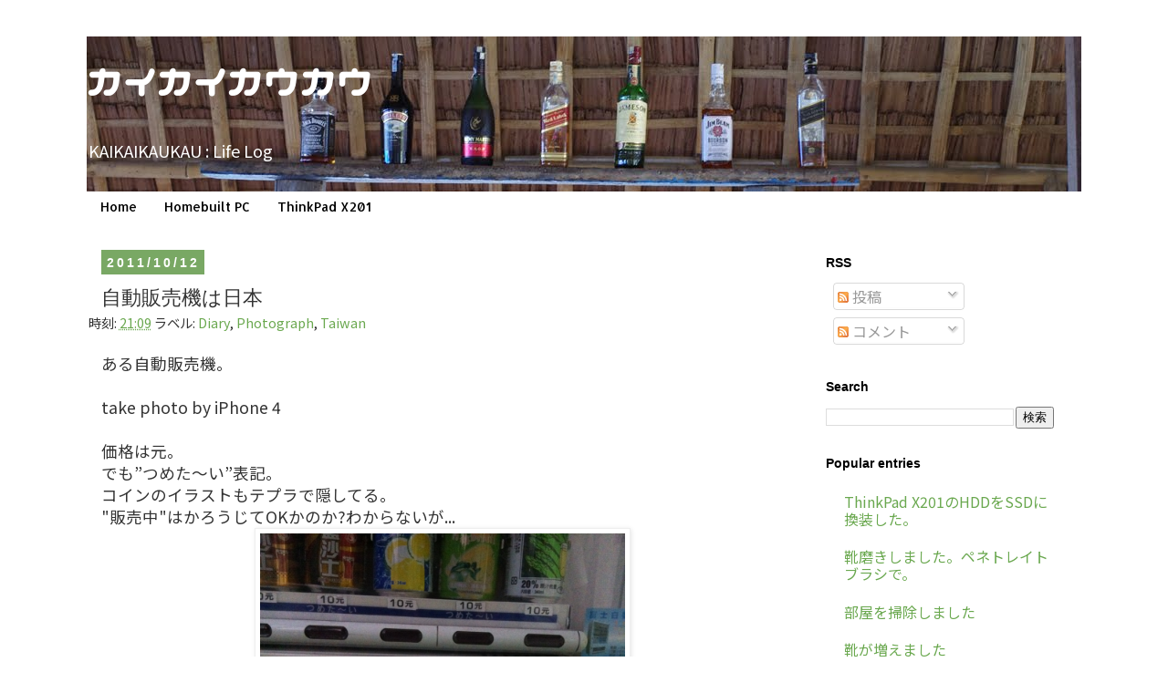

--- FILE ---
content_type: text/html; charset=UTF-8
request_url: https://blog.kaikaikaukau.com/b/stats?style=BLACK_TRANSPARENT&timeRange=ALL_TIME&token=APq4FmDzQQmu39LN-vvm5twENV0PQUZV3-OgVICu3uQIsQxfmgiyvA_53b_q2vE_3MhWWLJeHYGwkw3p-6Tm5n88x3zImsK6ng
body_size: 47
content:
{"total":523072,"sparklineOptions":{"backgroundColor":{"fillOpacity":0.1,"fill":"#000000"},"series":[{"areaOpacity":0.3,"color":"#202020"}]},"sparklineData":[[0,59],[1,17],[2,8],[3,10],[4,16],[5,33],[6,60],[7,13],[8,12],[9,98],[10,86],[11,50],[12,17],[13,15],[14,19],[15,24],[16,17],[17,52],[18,13],[19,21],[20,18],[21,26],[22,20],[23,17],[24,36],[25,46],[26,51],[27,53],[28,63],[29,31]],"nextTickMs":900000}

--- FILE ---
content_type: text/javascript
request_url: https://b.hatena.ne.jp/entrylist/json?callback=Hatena.BookmarkWidget.callbacks[0]&url=http%3A%2F%2Fblog.kaikaikaukau.com%2F&sort=count
body_size: 88
content:
Hatena.BookmarkWidget.callbacks[0]([{"title":"ThinkPad X201\u304c\u7a81\u7136\u843d\u3061\u308b....\u305f\u3076\u3093\u71b1\u66b4\u8d70\u3057\u3066\u3044\u308b\u306e\u3067CPU\u306e\u30b0\u30ea\u30b9\u3092\u5857\u308a\u306a\u304a\u3057...","link":"http://blog.kaikaikaukau.com/2013/06/thinkpad-x201cpu.html","count":"5"}]);